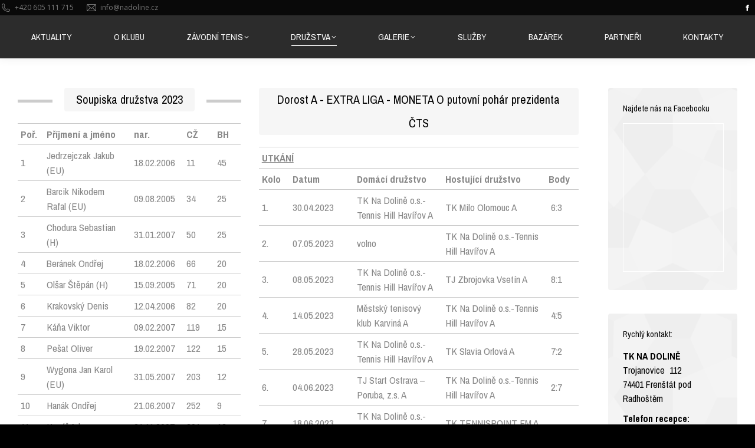

--- FILE ---
content_type: text/html; charset=UTF-8
request_url: https://www.tenis-nadoline.cz/vysledkova-tabule/babytenis-memorial-z-kocmana-oblastni-prebor-skupina-a/
body_size: 16893
content:
<!DOCTYPE html>
<!--[if !(IE 6) | !(IE 7) | !(IE 8)  ]><!-->
<html lang="cs" class="no-js">
<!--<![endif]-->
<head>
	<meta charset="UTF-8" />
				<meta name="viewport" content="width=device-width, initial-scale=1, maximum-scale=1, user-scalable=0"/>
			<meta name="theme-color" content="#2578e9"/>	<link rel="profile" href="https://gmpg.org/xfn/11" />
	<meta name='robots' content='index, follow, max-image-preview:large, max-snippet:-1, max-video-preview:-1' />

	<!-- This site is optimized with the Yoast SEO plugin v26.8 - https://yoast.com/product/yoast-seo-wordpress/ -->
	<title>Dorost &quot;A&quot; - EXTRA LIGA - MONETA O putovní pohár prezidenta ČTS - Tenisový Klub Na Dolině</title>
	<link rel="canonical" href="https://www.tenis-nadoline.cz/vysledkova-tabule/babytenis-memorial-z-kocmana-oblastni-prebor-skupina-a/" />
	<meta property="og:locale" content="cs_CZ" />
	<meta property="og:type" content="article" />
	<meta property="og:title" content="Dorost &quot;A&quot; - EXTRA LIGA - MONETA O putovní pohár prezidenta ČTS - Tenisový Klub Na Dolině" />
	<meta property="og:url" content="https://www.tenis-nadoline.cz/vysledkova-tabule/babytenis-memorial-z-kocmana-oblastni-prebor-skupina-a/" />
	<meta property="og:site_name" content="Tenisový Klub Na Dolině" />
	<meta property="article:publisher" content="https://www.facebook.com/pages/Technology-EvolutioN/1557168024571318" />
	<meta property="article:modified_time" content="2023-06-13T15:21:14+00:00" />
	<meta name="twitter:label1" content="Odhadovaná doba čtení" />
	<meta name="twitter:data1" content="2 minuty" />
	<script type="application/ld+json" class="yoast-schema-graph">{"@context":"https://schema.org","@graph":[{"@type":"WebPage","@id":"https://www.tenis-nadoline.cz/vysledkova-tabule/babytenis-memorial-z-kocmana-oblastni-prebor-skupina-a/","url":"https://www.tenis-nadoline.cz/vysledkova-tabule/babytenis-memorial-z-kocmana-oblastni-prebor-skupina-a/","name":"Dorost \"A\" - EXTRA LIGA - MONETA O putovní pohár prezidenta ČTS - Tenisový Klub Na Dolině","isPartOf":{"@id":"https://www.tenis-nadoline.cz/#website"},"datePublished":"2016-04-22T14:48:50+00:00","dateModified":"2023-06-13T15:21:14+00:00","breadcrumb":{"@id":"https://www.tenis-nadoline.cz/vysledkova-tabule/babytenis-memorial-z-kocmana-oblastni-prebor-skupina-a/#breadcrumb"},"inLanguage":"cs","potentialAction":[{"@type":"ReadAction","target":["https://www.tenis-nadoline.cz/vysledkova-tabule/babytenis-memorial-z-kocmana-oblastni-prebor-skupina-a/"]}]},{"@type":"BreadcrumbList","@id":"https://www.tenis-nadoline.cz/vysledkova-tabule/babytenis-memorial-z-kocmana-oblastni-prebor-skupina-a/#breadcrumb","itemListElement":[{"@type":"ListItem","position":1,"name":"Domů","item":"https://www.tenis-nadoline.cz/"},{"@type":"ListItem","position":2,"name":"Družstva","item":"https://www.tenis-nadoline.cz/vysledkova-tabule/"},{"@type":"ListItem","position":3,"name":"Dorost &#8222;A&#8220; &#8211; EXTRA LIGA &#8211; MONETA O putovní pohár prezidenta ČTS"}]},{"@type":"WebSite","@id":"https://www.tenis-nadoline.cz/#website","url":"https://www.tenis-nadoline.cz/","name":"Tenisový Klub Na Dolině","description":"Tenis v Trojanovicích nabízí komfortní sportovní vyžití v penzionu blízko Rožnova pod Radhoštěm a Frenštátu","potentialAction":[{"@type":"SearchAction","target":{"@type":"EntryPoint","urlTemplate":"https://www.tenis-nadoline.cz/?s={search_term_string}"},"query-input":{"@type":"PropertyValueSpecification","valueRequired":true,"valueName":"search_term_string"}}],"inLanguage":"cs"}]}</script>
	<!-- / Yoast SEO plugin. -->


<link rel='dns-prefetch' href='//fonts.googleapis.com' />
<link rel="alternate" type="application/rss+xml" title="Tenisový Klub Na Dolině &raquo; RSS zdroj" href="https://www.tenis-nadoline.cz/feed/" />
<link rel="alternate" type="application/rss+xml" title="Tenisový Klub Na Dolině &raquo; RSS komentářů" href="https://www.tenis-nadoline.cz/comments/feed/" />
<link rel="alternate" title="oEmbed (JSON)" type="application/json+oembed" href="https://www.tenis-nadoline.cz/wp-json/oembed/1.0/embed?url=https%3A%2F%2Fwww.tenis-nadoline.cz%2Fvysledkova-tabule%2Fbabytenis-memorial-z-kocmana-oblastni-prebor-skupina-a%2F" />
<link rel="alternate" title="oEmbed (XML)" type="text/xml+oembed" href="https://www.tenis-nadoline.cz/wp-json/oembed/1.0/embed?url=https%3A%2F%2Fwww.tenis-nadoline.cz%2Fvysledkova-tabule%2Fbabytenis-memorial-z-kocmana-oblastni-prebor-skupina-a%2F&#038;format=xml" />
		<!-- This site uses the Google Analytics by MonsterInsights plugin v9.11.1 - Using Analytics tracking - https://www.monsterinsights.com/ -->
		<!-- Poznámka: MonsterInsights není na tomto webu aktuálně nakonfigurován. Vlastník webu se musí ověřit pomocí Google Analytics na panelu nastavení MonsterInsights. -->
					<!-- No tracking code set -->
				<!-- / Google Analytics by MonsterInsights -->
		<style id='wp-img-auto-sizes-contain-inline-css'>
img:is([sizes=auto i],[sizes^="auto," i]){contain-intrinsic-size:3000px 1500px}
/*# sourceURL=wp-img-auto-sizes-contain-inline-css */
</style>
<style id='wp-emoji-styles-inline-css'>

	img.wp-smiley, img.emoji {
		display: inline !important;
		border: none !important;
		box-shadow: none !important;
		height: 1em !important;
		width: 1em !important;
		margin: 0 0.07em !important;
		vertical-align: -0.1em !important;
		background: none !important;
		padding: 0 !important;
	}
/*# sourceURL=wp-emoji-styles-inline-css */
</style>
<style id='wp-block-library-inline-css'>
:root{--wp-block-synced-color:#7a00df;--wp-block-synced-color--rgb:122,0,223;--wp-bound-block-color:var(--wp-block-synced-color);--wp-editor-canvas-background:#ddd;--wp-admin-theme-color:#007cba;--wp-admin-theme-color--rgb:0,124,186;--wp-admin-theme-color-darker-10:#006ba1;--wp-admin-theme-color-darker-10--rgb:0,107,160.5;--wp-admin-theme-color-darker-20:#005a87;--wp-admin-theme-color-darker-20--rgb:0,90,135;--wp-admin-border-width-focus:2px}@media (min-resolution:192dpi){:root{--wp-admin-border-width-focus:1.5px}}.wp-element-button{cursor:pointer}:root .has-very-light-gray-background-color{background-color:#eee}:root .has-very-dark-gray-background-color{background-color:#313131}:root .has-very-light-gray-color{color:#eee}:root .has-very-dark-gray-color{color:#313131}:root .has-vivid-green-cyan-to-vivid-cyan-blue-gradient-background{background:linear-gradient(135deg,#00d084,#0693e3)}:root .has-purple-crush-gradient-background{background:linear-gradient(135deg,#34e2e4,#4721fb 50%,#ab1dfe)}:root .has-hazy-dawn-gradient-background{background:linear-gradient(135deg,#faaca8,#dad0ec)}:root .has-subdued-olive-gradient-background{background:linear-gradient(135deg,#fafae1,#67a671)}:root .has-atomic-cream-gradient-background{background:linear-gradient(135deg,#fdd79a,#004a59)}:root .has-nightshade-gradient-background{background:linear-gradient(135deg,#330968,#31cdcf)}:root .has-midnight-gradient-background{background:linear-gradient(135deg,#020381,#2874fc)}:root{--wp--preset--font-size--normal:16px;--wp--preset--font-size--huge:42px}.has-regular-font-size{font-size:1em}.has-larger-font-size{font-size:2.625em}.has-normal-font-size{font-size:var(--wp--preset--font-size--normal)}.has-huge-font-size{font-size:var(--wp--preset--font-size--huge)}.has-text-align-center{text-align:center}.has-text-align-left{text-align:left}.has-text-align-right{text-align:right}.has-fit-text{white-space:nowrap!important}#end-resizable-editor-section{display:none}.aligncenter{clear:both}.items-justified-left{justify-content:flex-start}.items-justified-center{justify-content:center}.items-justified-right{justify-content:flex-end}.items-justified-space-between{justify-content:space-between}.screen-reader-text{border:0;clip-path:inset(50%);height:1px;margin:-1px;overflow:hidden;padding:0;position:absolute;width:1px;word-wrap:normal!important}.screen-reader-text:focus{background-color:#ddd;clip-path:none;color:#444;display:block;font-size:1em;height:auto;left:5px;line-height:normal;padding:15px 23px 14px;text-decoration:none;top:5px;width:auto;z-index:100000}html :where(.has-border-color){border-style:solid}html :where([style*=border-top-color]){border-top-style:solid}html :where([style*=border-right-color]){border-right-style:solid}html :where([style*=border-bottom-color]){border-bottom-style:solid}html :where([style*=border-left-color]){border-left-style:solid}html :where([style*=border-width]){border-style:solid}html :where([style*=border-top-width]){border-top-style:solid}html :where([style*=border-right-width]){border-right-style:solid}html :where([style*=border-bottom-width]){border-bottom-style:solid}html :where([style*=border-left-width]){border-left-style:solid}html :where(img[class*=wp-image-]){height:auto;max-width:100%}:where(figure){margin:0 0 1em}html :where(.is-position-sticky){--wp-admin--admin-bar--position-offset:var(--wp-admin--admin-bar--height,0px)}@media screen and (max-width:600px){html :where(.is-position-sticky){--wp-admin--admin-bar--position-offset:0px}}

/*# sourceURL=wp-block-library-inline-css */
</style><style id='global-styles-inline-css'>
:root{--wp--preset--aspect-ratio--square: 1;--wp--preset--aspect-ratio--4-3: 4/3;--wp--preset--aspect-ratio--3-4: 3/4;--wp--preset--aspect-ratio--3-2: 3/2;--wp--preset--aspect-ratio--2-3: 2/3;--wp--preset--aspect-ratio--16-9: 16/9;--wp--preset--aspect-ratio--9-16: 9/16;--wp--preset--color--black: #000000;--wp--preset--color--cyan-bluish-gray: #abb8c3;--wp--preset--color--white: #FFF;--wp--preset--color--pale-pink: #f78da7;--wp--preset--color--vivid-red: #cf2e2e;--wp--preset--color--luminous-vivid-orange: #ff6900;--wp--preset--color--luminous-vivid-amber: #fcb900;--wp--preset--color--light-green-cyan: #7bdcb5;--wp--preset--color--vivid-green-cyan: #00d084;--wp--preset--color--pale-cyan-blue: #8ed1fc;--wp--preset--color--vivid-cyan-blue: #0693e3;--wp--preset--color--vivid-purple: #9b51e0;--wp--preset--color--accent: #2578e9;--wp--preset--color--dark-gray: #111;--wp--preset--color--light-gray: #767676;--wp--preset--gradient--vivid-cyan-blue-to-vivid-purple: linear-gradient(135deg,rgb(6,147,227) 0%,rgb(155,81,224) 100%);--wp--preset--gradient--light-green-cyan-to-vivid-green-cyan: linear-gradient(135deg,rgb(122,220,180) 0%,rgb(0,208,130) 100%);--wp--preset--gradient--luminous-vivid-amber-to-luminous-vivid-orange: linear-gradient(135deg,rgb(252,185,0) 0%,rgb(255,105,0) 100%);--wp--preset--gradient--luminous-vivid-orange-to-vivid-red: linear-gradient(135deg,rgb(255,105,0) 0%,rgb(207,46,46) 100%);--wp--preset--gradient--very-light-gray-to-cyan-bluish-gray: linear-gradient(135deg,rgb(238,238,238) 0%,rgb(169,184,195) 100%);--wp--preset--gradient--cool-to-warm-spectrum: linear-gradient(135deg,rgb(74,234,220) 0%,rgb(151,120,209) 20%,rgb(207,42,186) 40%,rgb(238,44,130) 60%,rgb(251,105,98) 80%,rgb(254,248,76) 100%);--wp--preset--gradient--blush-light-purple: linear-gradient(135deg,rgb(255,206,236) 0%,rgb(152,150,240) 100%);--wp--preset--gradient--blush-bordeaux: linear-gradient(135deg,rgb(254,205,165) 0%,rgb(254,45,45) 50%,rgb(107,0,62) 100%);--wp--preset--gradient--luminous-dusk: linear-gradient(135deg,rgb(255,203,112) 0%,rgb(199,81,192) 50%,rgb(65,88,208) 100%);--wp--preset--gradient--pale-ocean: linear-gradient(135deg,rgb(255,245,203) 0%,rgb(182,227,212) 50%,rgb(51,167,181) 100%);--wp--preset--gradient--electric-grass: linear-gradient(135deg,rgb(202,248,128) 0%,rgb(113,206,126) 100%);--wp--preset--gradient--midnight: linear-gradient(135deg,rgb(2,3,129) 0%,rgb(40,116,252) 100%);--wp--preset--font-size--small: 13px;--wp--preset--font-size--medium: 20px;--wp--preset--font-size--large: 36px;--wp--preset--font-size--x-large: 42px;--wp--preset--spacing--20: 0.44rem;--wp--preset--spacing--30: 0.67rem;--wp--preset--spacing--40: 1rem;--wp--preset--spacing--50: 1.5rem;--wp--preset--spacing--60: 2.25rem;--wp--preset--spacing--70: 3.38rem;--wp--preset--spacing--80: 5.06rem;--wp--preset--shadow--natural: 6px 6px 9px rgba(0, 0, 0, 0.2);--wp--preset--shadow--deep: 12px 12px 50px rgba(0, 0, 0, 0.4);--wp--preset--shadow--sharp: 6px 6px 0px rgba(0, 0, 0, 0.2);--wp--preset--shadow--outlined: 6px 6px 0px -3px rgb(255, 255, 255), 6px 6px rgb(0, 0, 0);--wp--preset--shadow--crisp: 6px 6px 0px rgb(0, 0, 0);}:where(.is-layout-flex){gap: 0.5em;}:where(.is-layout-grid){gap: 0.5em;}body .is-layout-flex{display: flex;}.is-layout-flex{flex-wrap: wrap;align-items: center;}.is-layout-flex > :is(*, div){margin: 0;}body .is-layout-grid{display: grid;}.is-layout-grid > :is(*, div){margin: 0;}:where(.wp-block-columns.is-layout-flex){gap: 2em;}:where(.wp-block-columns.is-layout-grid){gap: 2em;}:where(.wp-block-post-template.is-layout-flex){gap: 1.25em;}:where(.wp-block-post-template.is-layout-grid){gap: 1.25em;}.has-black-color{color: var(--wp--preset--color--black) !important;}.has-cyan-bluish-gray-color{color: var(--wp--preset--color--cyan-bluish-gray) !important;}.has-white-color{color: var(--wp--preset--color--white) !important;}.has-pale-pink-color{color: var(--wp--preset--color--pale-pink) !important;}.has-vivid-red-color{color: var(--wp--preset--color--vivid-red) !important;}.has-luminous-vivid-orange-color{color: var(--wp--preset--color--luminous-vivid-orange) !important;}.has-luminous-vivid-amber-color{color: var(--wp--preset--color--luminous-vivid-amber) !important;}.has-light-green-cyan-color{color: var(--wp--preset--color--light-green-cyan) !important;}.has-vivid-green-cyan-color{color: var(--wp--preset--color--vivid-green-cyan) !important;}.has-pale-cyan-blue-color{color: var(--wp--preset--color--pale-cyan-blue) !important;}.has-vivid-cyan-blue-color{color: var(--wp--preset--color--vivid-cyan-blue) !important;}.has-vivid-purple-color{color: var(--wp--preset--color--vivid-purple) !important;}.has-black-background-color{background-color: var(--wp--preset--color--black) !important;}.has-cyan-bluish-gray-background-color{background-color: var(--wp--preset--color--cyan-bluish-gray) !important;}.has-white-background-color{background-color: var(--wp--preset--color--white) !important;}.has-pale-pink-background-color{background-color: var(--wp--preset--color--pale-pink) !important;}.has-vivid-red-background-color{background-color: var(--wp--preset--color--vivid-red) !important;}.has-luminous-vivid-orange-background-color{background-color: var(--wp--preset--color--luminous-vivid-orange) !important;}.has-luminous-vivid-amber-background-color{background-color: var(--wp--preset--color--luminous-vivid-amber) !important;}.has-light-green-cyan-background-color{background-color: var(--wp--preset--color--light-green-cyan) !important;}.has-vivid-green-cyan-background-color{background-color: var(--wp--preset--color--vivid-green-cyan) !important;}.has-pale-cyan-blue-background-color{background-color: var(--wp--preset--color--pale-cyan-blue) !important;}.has-vivid-cyan-blue-background-color{background-color: var(--wp--preset--color--vivid-cyan-blue) !important;}.has-vivid-purple-background-color{background-color: var(--wp--preset--color--vivid-purple) !important;}.has-black-border-color{border-color: var(--wp--preset--color--black) !important;}.has-cyan-bluish-gray-border-color{border-color: var(--wp--preset--color--cyan-bluish-gray) !important;}.has-white-border-color{border-color: var(--wp--preset--color--white) !important;}.has-pale-pink-border-color{border-color: var(--wp--preset--color--pale-pink) !important;}.has-vivid-red-border-color{border-color: var(--wp--preset--color--vivid-red) !important;}.has-luminous-vivid-orange-border-color{border-color: var(--wp--preset--color--luminous-vivid-orange) !important;}.has-luminous-vivid-amber-border-color{border-color: var(--wp--preset--color--luminous-vivid-amber) !important;}.has-light-green-cyan-border-color{border-color: var(--wp--preset--color--light-green-cyan) !important;}.has-vivid-green-cyan-border-color{border-color: var(--wp--preset--color--vivid-green-cyan) !important;}.has-pale-cyan-blue-border-color{border-color: var(--wp--preset--color--pale-cyan-blue) !important;}.has-vivid-cyan-blue-border-color{border-color: var(--wp--preset--color--vivid-cyan-blue) !important;}.has-vivid-purple-border-color{border-color: var(--wp--preset--color--vivid-purple) !important;}.has-vivid-cyan-blue-to-vivid-purple-gradient-background{background: var(--wp--preset--gradient--vivid-cyan-blue-to-vivid-purple) !important;}.has-light-green-cyan-to-vivid-green-cyan-gradient-background{background: var(--wp--preset--gradient--light-green-cyan-to-vivid-green-cyan) !important;}.has-luminous-vivid-amber-to-luminous-vivid-orange-gradient-background{background: var(--wp--preset--gradient--luminous-vivid-amber-to-luminous-vivid-orange) !important;}.has-luminous-vivid-orange-to-vivid-red-gradient-background{background: var(--wp--preset--gradient--luminous-vivid-orange-to-vivid-red) !important;}.has-very-light-gray-to-cyan-bluish-gray-gradient-background{background: var(--wp--preset--gradient--very-light-gray-to-cyan-bluish-gray) !important;}.has-cool-to-warm-spectrum-gradient-background{background: var(--wp--preset--gradient--cool-to-warm-spectrum) !important;}.has-blush-light-purple-gradient-background{background: var(--wp--preset--gradient--blush-light-purple) !important;}.has-blush-bordeaux-gradient-background{background: var(--wp--preset--gradient--blush-bordeaux) !important;}.has-luminous-dusk-gradient-background{background: var(--wp--preset--gradient--luminous-dusk) !important;}.has-pale-ocean-gradient-background{background: var(--wp--preset--gradient--pale-ocean) !important;}.has-electric-grass-gradient-background{background: var(--wp--preset--gradient--electric-grass) !important;}.has-midnight-gradient-background{background: var(--wp--preset--gradient--midnight) !important;}.has-small-font-size{font-size: var(--wp--preset--font-size--small) !important;}.has-medium-font-size{font-size: var(--wp--preset--font-size--medium) !important;}.has-large-font-size{font-size: var(--wp--preset--font-size--large) !important;}.has-x-large-font-size{font-size: var(--wp--preset--font-size--x-large) !important;}
/*# sourceURL=global-styles-inline-css */
</style>

<style id='classic-theme-styles-inline-css'>
/*! This file is auto-generated */
.wp-block-button__link{color:#fff;background-color:#32373c;border-radius:9999px;box-shadow:none;text-decoration:none;padding:calc(.667em + 2px) calc(1.333em + 2px);font-size:1.125em}.wp-block-file__button{background:#32373c;color:#fff;text-decoration:none}
/*# sourceURL=/wp-includes/css/classic-themes.min.css */
</style>
<link rel='stylesheet' id='contact-form-7-css' href='https://www.tenis-nadoline.cz/wp-content/plugins/contact-form-7/includes/css/styles.css?ver=6.1.4' media='all' />
<link rel='stylesheet' id='events-manager-css' href='https://www.tenis-nadoline.cz/wp-content/plugins/events-manager/includes/css/events-manager.min.css?ver=7.2.3.1' media='all' />
<style id='events-manager-inline-css'>
body .em { --font-family : inherit; --font-weight : inherit; --font-size : 1em; --line-height : inherit; }
/*# sourceURL=events-manager-inline-css */
</style>
<link rel='stylesheet' id='the7-font-css' href='https://www.tenis-nadoline.cz/wp-content/themes/dt-the7/fonts/icomoon-the7-font/icomoon-the7-font.min.css?ver=14.2.0' media='all' />
<link rel='stylesheet' id='the7-awesome-fonts-css' href='https://www.tenis-nadoline.cz/wp-content/themes/dt-the7/fonts/FontAwesome/css/all.min.css?ver=14.2.0' media='all' />
<link rel='stylesheet' id='the7-awesome-fonts-back-css' href='https://www.tenis-nadoline.cz/wp-content/themes/dt-the7/fonts/FontAwesome/back-compat.min.css?ver=14.2.0' media='all' />
<link rel='stylesheet' id='the7-Defaults-css' href='https://www.tenis-nadoline.cz/wp-content/uploads/smile_fonts/Defaults/Defaults.css?ver=6.9' media='all' />
<link rel='stylesheet' id='js_composer_front-css' href='https://www.tenis-nadoline.cz/wp-content/plugins/js_composer/assets/css/js_composer.min.css?ver=8.7.2' media='all' />
<link rel='stylesheet' id='dt-web-fonts-css' href='https://fonts.googleapis.com/css?family=Archivo+Narrow:400,600,700%7COpen+Sans:400,600,700' media='all' />
<link rel='stylesheet' id='dt-main-css' href='https://www.tenis-nadoline.cz/wp-content/themes/dt-the7/css/main.min.css?ver=14.2.0' media='all' />
<link rel='stylesheet' id='the7-custom-scrollbar-css' href='https://www.tenis-nadoline.cz/wp-content/themes/dt-the7/lib/custom-scrollbar/custom-scrollbar.min.css?ver=14.2.0' media='all' />
<link rel='stylesheet' id='the7-wpbakery-css' href='https://www.tenis-nadoline.cz/wp-content/themes/dt-the7/css/wpbakery.min.css?ver=14.2.0' media='all' />
<link rel='stylesheet' id='the7-core-css' href='https://www.tenis-nadoline.cz/wp-content/plugins/dt-the7-core/assets/css/post-type.min.css?ver=2.7.12' media='all' />
<link rel='stylesheet' id='the7-css-vars-css' href='https://www.tenis-nadoline.cz/wp-content/uploads/the7-css/css-vars.css?ver=56d90cae3763' media='all' />
<link rel='stylesheet' id='dt-custom-css' href='https://www.tenis-nadoline.cz/wp-content/uploads/the7-css/custom.css?ver=56d90cae3763' media='all' />
<link rel='stylesheet' id='dt-media-css' href='https://www.tenis-nadoline.cz/wp-content/uploads/the7-css/media.css?ver=56d90cae3763' media='all' />
<link rel='stylesheet' id='the7-mega-menu-css' href='https://www.tenis-nadoline.cz/wp-content/uploads/the7-css/mega-menu.css?ver=56d90cae3763' media='all' />
<link rel='stylesheet' id='the7-elements-albums-portfolio-css' href='https://www.tenis-nadoline.cz/wp-content/uploads/the7-css/the7-elements-albums-portfolio.css?ver=56d90cae3763' media='all' />
<link rel='stylesheet' id='the7-elements-css' href='https://www.tenis-nadoline.cz/wp-content/uploads/the7-css/post-type-dynamic.css?ver=56d90cae3763' media='all' />
<link rel='stylesheet' id='style-css' href='https://www.tenis-nadoline.cz/wp-content/themes/dt-the7/style.css?ver=14.2.0' media='all' />
<script src="https://www.tenis-nadoline.cz/wp-includes/js/jquery/jquery.min.js?ver=3.7.1" id="jquery-core-js"></script>
<script src="https://www.tenis-nadoline.cz/wp-includes/js/jquery/jquery-migrate.min.js?ver=3.4.1" id="jquery-migrate-js"></script>
<script src="https://www.tenis-nadoline.cz/wp-includes/js/jquery/ui/core.min.js?ver=1.13.3" id="jquery-ui-core-js"></script>
<script src="https://www.tenis-nadoline.cz/wp-includes/js/jquery/ui/mouse.min.js?ver=1.13.3" id="jquery-ui-mouse-js"></script>
<script src="https://www.tenis-nadoline.cz/wp-includes/js/jquery/ui/sortable.min.js?ver=1.13.3" id="jquery-ui-sortable-js"></script>
<script src="https://www.tenis-nadoline.cz/wp-includes/js/jquery/ui/datepicker.min.js?ver=1.13.3" id="jquery-ui-datepicker-js"></script>
<script id="jquery-ui-datepicker-js-after">
jQuery(function(jQuery){jQuery.datepicker.setDefaults({"closeText":"Zav\u0159\u00edt","currentText":"Dnes","monthNames":["Leden","\u00danor","B\u0159ezen","Duben","Kv\u011bten","\u010cerven","\u010cervenec","Srpen","Z\u00e1\u0159\u00ed","\u0158\u00edjen","Listopad","Prosinec"],"monthNamesShort":["Led","\u00dano","B\u0159e","Dub","Kv\u011b","\u010cvn","\u010cvc","Srp","Z\u00e1\u0159","\u0158\u00edj","Lis","Pro"],"nextText":"Dal\u0161\u00ed","prevText":"P\u0159edchoz\u00ed","dayNames":["Ned\u011ble","Pond\u011bl\u00ed","\u00dater\u00fd","St\u0159eda","\u010ctvrtek","P\u00e1tek","Sobota"],"dayNamesShort":["Ne","Po","\u00dat","St","\u010ct","P\u00e1","So"],"dayNamesMin":["Ne","Po","\u00dat","St","\u010ct","P\u00e1","So"],"dateFormat":"d.mm.yy","firstDay":1,"isRTL":false});});
//# sourceURL=jquery-ui-datepicker-js-after
</script>
<script src="https://www.tenis-nadoline.cz/wp-includes/js/jquery/ui/resizable.min.js?ver=1.13.3" id="jquery-ui-resizable-js"></script>
<script src="https://www.tenis-nadoline.cz/wp-includes/js/jquery/ui/draggable.min.js?ver=1.13.3" id="jquery-ui-draggable-js"></script>
<script src="https://www.tenis-nadoline.cz/wp-includes/js/jquery/ui/controlgroup.min.js?ver=1.13.3" id="jquery-ui-controlgroup-js"></script>
<script src="https://www.tenis-nadoline.cz/wp-includes/js/jquery/ui/checkboxradio.min.js?ver=1.13.3" id="jquery-ui-checkboxradio-js"></script>
<script src="https://www.tenis-nadoline.cz/wp-includes/js/jquery/ui/button.min.js?ver=1.13.3" id="jquery-ui-button-js"></script>
<script src="https://www.tenis-nadoline.cz/wp-includes/js/jquery/ui/dialog.min.js?ver=1.13.3" id="jquery-ui-dialog-js"></script>
<script id="events-manager-js-extra">
var EM = {"ajaxurl":"https://www.tenis-nadoline.cz/wp-admin/admin-ajax.php","locationajaxurl":"https://www.tenis-nadoline.cz/wp-admin/admin-ajax.php?action=locations_search","firstDay":"1","locale":"cs","dateFormat":"yy-mm-dd","ui_css":"https://www.tenis-nadoline.cz/wp-content/plugins/events-manager/includes/css/jquery-ui/build.min.css","show24hours":"1","is_ssl":"1","autocomplete_limit":"10","calendar":{"breakpoints":{"small":560,"medium":908,"large":false},"month_format":"M Y"},"phone":"","datepicker":{"format":"d.m.Y","locale":"cs"},"search":{"breakpoints":{"small":650,"medium":850,"full":false}},"url":"https://www.tenis-nadoline.cz/wp-content/plugins/events-manager","assets":{"input.em-uploader":{"js":{"em-uploader":{"url":"https://www.tenis-nadoline.cz/wp-content/plugins/events-manager/includes/js/em-uploader.js?v=7.2.3.1","event":"em_uploader_ready"}}},".em-event-editor":{"js":{"event-editor":{"url":"https://www.tenis-nadoline.cz/wp-content/plugins/events-manager/includes/js/events-manager-event-editor.js?v=7.2.3.1","event":"em_event_editor_ready"}},"css":{"event-editor":"https://www.tenis-nadoline.cz/wp-content/plugins/events-manager/includes/css/events-manager-event-editor.min.css?v=7.2.3.1"}},".em-recurrence-sets, .em-timezone":{"js":{"luxon":{"url":"luxon/luxon.js?v=7.2.3.1","event":"em_luxon_ready"}}},".em-booking-form, #em-booking-form, .em-booking-recurring, .em-event-booking-form":{"js":{"em-bookings":{"url":"https://www.tenis-nadoline.cz/wp-content/plugins/events-manager/includes/js/bookingsform.js?v=7.2.3.1","event":"em_booking_form_js_loaded"}}},"#em-opt-archetypes":{"js":{"archetypes":"https://www.tenis-nadoline.cz/wp-content/plugins/events-manager/includes/js/admin-archetype-editor.js?v=7.2.3.1","archetypes_ms":"https://www.tenis-nadoline.cz/wp-content/plugins/events-manager/includes/js/admin-archetypes.js?v=7.2.3.1","qs":"qs/qs.js?v=7.2.3.1"}}},"cached":"","bookingInProgress":"Po\u010dkejte pros\u00edm, rezervace je odes\u00edl\u00e1na.","tickets_save":"Ulo\u017eit l\u00edstek/vstupenku","bookingajaxurl":"https://www.tenis-nadoline.cz/wp-admin/admin-ajax.php","bookings_export_save":"Exportovat rezervace","bookings_settings_save":"Ulo\u017eit nastaven\u00ed","booking_delete":"Jste si jisti smaz\u00e1n\u00edm?","booking_offset":"30","bookings":{"submit_button":{"text":{"default":"Po\u0161lete svou rezervaci","free":"Po\u0161lete svou rezervaci","payment":"Po\u0161lete svou rezervaci","processing":"Processing ..."}},"update_listener":""},"bb_full":"Vyprod\u00e1no","bb_book":"rezervovat","bb_booking":"Rezervuji...","bb_booked":"Rezervace odesl\u00e1no","bb_error":"Rezervace chyba. Zkusit znovu?","bb_cancel":"zru\u0161it","bb_canceling":"Stornuji...","bb_cancelled":"Zru\u0161eno","bb_cancel_error":"Stornov\u00e1n\u00ed chyba. Zkusit znovu?","txt_search":"Vyhled\u00e1n\u00ed","txt_searching":"Vyhled\u00e1v\u00e1n\u00ed ...","txt_loading":"Na\u010d\u00edt\u00e1n\u00ed\u2026","event_detach_warning":"Jste si jisti, \u017ee chcete uvolnit tuto ud\u00e1lost? T\u00edm se tato ud\u00e1lost je nez\u00e1visl\u00e1 na opakuj\u00edc\u00ed soubor ud\u00e1lost\u00ed.","delete_recurrence_warning":"Jste si jisti, \u017ee chcete odstranit v\u0161echna opakov\u00e1n\u00ed t\u00e9to ud\u00e1losti? V\u0161echny ud\u00e1losti budou p\u0159esunuty do ko\u0161e.","disable_bookings_warning":"Jste si jisti, \u017ee chcete zak\u00e1zat rezervaci? Pokud tak u\u010din\u00edte a ulo\u017e\u00edte ji, p\u0159ijdete o v\u0161echny p\u0159edchoz\u00ed rezervace. Pokud chcete, aby se zabr\u00e1nilo dal\u0161\u00ed rezervaci, sni\u017ete po\u010det m\u00edst k dispozici k rezervaci","booking_warning_cancel":"Jste si jisti, \u017ee chcete zru\u0161it svou rezervaci?"};
//# sourceURL=events-manager-js-extra
</script>
<script src="https://www.tenis-nadoline.cz/wp-content/plugins/events-manager/includes/js/events-manager.js?ver=7.2.3.1" id="events-manager-js"></script>
<script src="https://www.tenis-nadoline.cz/wp-content/plugins/events-manager/includes/external/flatpickr/l10n/cs.js?ver=7.2.3.1" id="em-flatpickr-localization-js"></script>
<script src="//www.tenis-nadoline.cz/wp-content/plugins/revslider/sr6/assets/js/rbtools.min.js?ver=6.7.38" async id="tp-tools-js"></script>
<script src="//www.tenis-nadoline.cz/wp-content/plugins/revslider/sr6/assets/js/rs6.min.js?ver=6.7.38" async id="revmin-js"></script>
<script id="dt-above-fold-js-extra">
var dtLocal = {"themeUrl":"https://www.tenis-nadoline.cz/wp-content/themes/dt-the7","passText":"To view this protected post, enter the password below:","moreButtonText":{"loading":"Loading...","loadMore":"Load more"},"postID":"4062","ajaxurl":"https://www.tenis-nadoline.cz/wp-admin/admin-ajax.php","REST":{"baseUrl":"https://www.tenis-nadoline.cz/wp-json/the7/v1","endpoints":{"sendMail":"/send-mail"}},"contactMessages":{"required":"One or more fields have an error. Please check and try again.","terms":"Please accept the privacy policy.","fillTheCaptchaError":"Please, fill the captcha."},"captchaSiteKey":"","ajaxNonce":"512eacf498","pageData":{"type":"page","template":"page","layout":null},"themeSettings":{"smoothScroll":"on","lazyLoading":false,"desktopHeader":{"height":60},"ToggleCaptionEnabled":"disabled","ToggleCaption":"Navigation","floatingHeader":{"showAfter":240,"showMenu":true,"height":60,"logo":{"showLogo":false,"html":"","url":"https://www.tenis-nadoline.cz/"}},"topLine":{"floatingTopLine":{"logo":{"showLogo":false,"html":""}}},"mobileHeader":{"firstSwitchPoint":970,"secondSwitchPoint":250,"firstSwitchPointHeight":60,"secondSwitchPointHeight":60,"mobileToggleCaptionEnabled":"disabled","mobileToggleCaption":"Menu"},"stickyMobileHeaderFirstSwitch":{"logo":{"html":""}},"stickyMobileHeaderSecondSwitch":{"logo":{"html":""}},"sidebar":{"switchPoint":970},"boxedWidth":"1280px"},"VCMobileScreenWidth":"768"};
var dtShare = {"shareButtonText":{"facebook":"Share on Facebook","twitter":"Share on X","pinterest":"Pin it","linkedin":"Share on Linkedin","whatsapp":"Share on Whatsapp"},"overlayOpacity":"85"};
//# sourceURL=dt-above-fold-js-extra
</script>
<script src="https://www.tenis-nadoline.cz/wp-content/themes/dt-the7/js/above-the-fold.min.js?ver=14.2.0" id="dt-above-fold-js"></script>
<script></script><link rel="https://api.w.org/" href="https://www.tenis-nadoline.cz/wp-json/" /><link rel="alternate" title="JSON" type="application/json" href="https://www.tenis-nadoline.cz/wp-json/wp/v2/pages/4062" /><link rel="EditURI" type="application/rsd+xml" title="RSD" href="https://www.tenis-nadoline.cz/xmlrpc.php?rsd" />
<meta name="generator" content="WordPress 6.9" />
<link rel='shortlink' href='https://www.tenis-nadoline.cz/?p=4062' />
<script id="thickbox-js-extra">
var thickboxL10n = {"next":"N\u00e1sleduj\u00edc\u00ed \u003E","prev":"\u003C P\u0159edchoz\u00ed","image":"Obr\u00e1zek","of":"z celkem","close":"Zav\u0159\u00edt","noiframes":"Tato funkce WordPressu vy\u017eaduje pou\u017eit\u00ed vnit\u0159n\u00edch r\u00e1m\u016f (iframe), kter\u00e9 v\u0161ak patrn\u011b nem\u00e1te povoleny nebo je v\u00e1\u0161 prohl\u00ed\u017ee\u010d v\u016fbec nepodporuje.","loadingAnimation":"https://www.tenis-nadoline.cz/wp-includes/js/thickbox/loadingAnimation.gif"};
//# sourceURL=thickbox-js-extra
</script>
<script src="https://www.tenis-nadoline.cz/wp-includes/js/thickbox/thickbox.js?ver=3.1-20121105" id="thickbox-js"></script>
<style type="text/css"> .comments-link { display: none; } </style><meta name="generator" content="Powered by WPBakery Page Builder - drag and drop page builder for WordPress."/>
<meta name="generator" content="Powered by Slider Revolution 6.7.38 - responsive, Mobile-Friendly Slider Plugin for WordPress with comfortable drag and drop interface." />
<script>function setREVStartSize(e){
			//window.requestAnimationFrame(function() {
				window.RSIW = window.RSIW===undefined ? window.innerWidth : window.RSIW;
				window.RSIH = window.RSIH===undefined ? window.innerHeight : window.RSIH;
				try {
					var pw = document.getElementById(e.c).parentNode.offsetWidth,
						newh;
					pw = pw===0 || isNaN(pw) || (e.l=="fullwidth" || e.layout=="fullwidth") ? window.RSIW : pw;
					e.tabw = e.tabw===undefined ? 0 : parseInt(e.tabw);
					e.thumbw = e.thumbw===undefined ? 0 : parseInt(e.thumbw);
					e.tabh = e.tabh===undefined ? 0 : parseInt(e.tabh);
					e.thumbh = e.thumbh===undefined ? 0 : parseInt(e.thumbh);
					e.tabhide = e.tabhide===undefined ? 0 : parseInt(e.tabhide);
					e.thumbhide = e.thumbhide===undefined ? 0 : parseInt(e.thumbhide);
					e.mh = e.mh===undefined || e.mh=="" || e.mh==="auto" ? 0 : parseInt(e.mh,0);
					if(e.layout==="fullscreen" || e.l==="fullscreen")
						newh = Math.max(e.mh,window.RSIH);
					else{
						e.gw = Array.isArray(e.gw) ? e.gw : [e.gw];
						for (var i in e.rl) if (e.gw[i]===undefined || e.gw[i]===0) e.gw[i] = e.gw[i-1];
						e.gh = e.el===undefined || e.el==="" || (Array.isArray(e.el) && e.el.length==0)? e.gh : e.el;
						e.gh = Array.isArray(e.gh) ? e.gh : [e.gh];
						for (var i in e.rl) if (e.gh[i]===undefined || e.gh[i]===0) e.gh[i] = e.gh[i-1];
											
						var nl = new Array(e.rl.length),
							ix = 0,
							sl;
						e.tabw = e.tabhide>=pw ? 0 : e.tabw;
						e.thumbw = e.thumbhide>=pw ? 0 : e.thumbw;
						e.tabh = e.tabhide>=pw ? 0 : e.tabh;
						e.thumbh = e.thumbhide>=pw ? 0 : e.thumbh;
						for (var i in e.rl) nl[i] = e.rl[i]<window.RSIW ? 0 : e.rl[i];
						sl = nl[0];
						for (var i in nl) if (sl>nl[i] && nl[i]>0) { sl = nl[i]; ix=i;}
						var m = pw>(e.gw[ix]+e.tabw+e.thumbw) ? 1 : (pw-(e.tabw+e.thumbw)) / (e.gw[ix]);
						newh =  (e.gh[ix] * m) + (e.tabh + e.thumbh);
					}
					var el = document.getElementById(e.c);
					if (el!==null && el) el.style.height = newh+"px";
					el = document.getElementById(e.c+"_wrapper");
					if (el!==null && el) {
						el.style.height = newh+"px";
						el.style.display = "block";
					}
				} catch(e){
					console.log("Failure at Presize of Slider:" + e)
				}
			//});
		  };</script>
<noscript><style> .wpb_animate_when_almost_visible { opacity: 1; }</style></noscript><link rel='stylesheet' id='dashicons-css' href='https://www.tenis-nadoline.cz/wp-includes/css/dashicons.min.css?ver=6.9' media='all' />
<link rel='stylesheet' id='thickbox-css' href='https://www.tenis-nadoline.cz/wp-includes/js/thickbox/thickbox.css?ver=6.9' media='all' />
<link rel='stylesheet' id='the7-stripes-css' href='https://www.tenis-nadoline.cz/wp-content/uploads/the7-css/legacy/stripes.css?ver=56d90cae3763' media='all' />
<link rel='stylesheet' id='rs-plugin-settings-css' href='//www.tenis-nadoline.cz/wp-content/plugins/revslider/sr6/assets/css/rs6.css?ver=6.7.38' media='all' />
<style id='rs-plugin-settings-inline-css'>
#rs-demo-id {}
/*# sourceURL=rs-plugin-settings-inline-css */
</style>
</head>
<body id="the7-body" class="wp-singular page-template-default page page-id-4062 page-child parent-pageid-3748 wp-embed-responsive wp-theme-dt-the7 the7-core-ver-2.7.12 title-off dt-responsive-on right-mobile-menu-close-icon ouside-menu-close-icon mobile-hamburger-close-bg-enable mobile-hamburger-close-bg-hover-enable  fade-medium-mobile-menu-close-icon fade-small-menu-close-icon accent-gradient srcset-enabled btn-flat custom-btn-color custom-btn-hover-color footer-overlap phantom-fade phantom-shadow-decoration phantom-logo-off top-header first-switch-logo-center first-switch-menu-left second-switch-logo-center second-switch-menu-left layzr-loading-on popup-message-style the7-ver-14.2.0 dt-fa-compatibility wpb-js-composer js-comp-ver-8.7.2 vc_responsive">
<!-- The7 14.2.0 -->

<div id="page" >
	<a class="skip-link screen-reader-text" href="#content">Skip to content</a>

<div class="masthead inline-header justify widgets full-width surround shadow-decoration shadow-mobile-header-decoration small-mobile-menu-icon mobile-menu-icon-bg-on mobile-menu-icon-hover-bg-on dt-parent-menu-clickable show-sub-menu-on-hover show-device-logo show-mobile-logo" >

	<div class="top-bar full-width-line top-bar-line-hide">
	<div class="top-bar-bg" ></div>
	<div class="left-widgets mini-widgets"><span class="mini-contacts phone show-on-desktop near-logo-first-switch in-menu-second-switch"><i class="fa-fw the7-mw-icon-phone"></i>+420 605 111 715</span><span class="mini-contacts email show-on-desktop near-logo-first-switch in-menu-second-switch"><i class="fa-fw the7-mw-icon-mail"></i>info@nadoline.cz</span></div><div class="right-widgets mini-widgets"><div class="soc-ico show-on-desktop in-top-bar-left in-menu-second-switch disabled-bg disabled-border border-off hover-custom-bg hover-disabled-border  hover-border-off"><a title="Facebook page opens in new window" href="https://www.facebook.com/TK-Na-Dolin%C4%9B-578424008835278/timeline" target="_blank" class="facebook"><span class="soc-font-icon"></span><span class="screen-reader-text">Facebook page opens in new window</span></a></div></div></div>

	<header class="header-bar" role="banner">

		<div class="branding">
	<div id="site-title" class="assistive-text">Tenisový Klub Na Dolině</div>
	<div id="site-description" class="assistive-text">Tenis v Trojanovicích nabízí komfortní sportovní vyžití v penzionu blízko Rožnova pod Radhoštěm a Frenštátu</div>
	</div>

		<ul id="primary-menu" class="main-nav underline-decoration l-to-r-line level-arrows-on outside-item-remove-margin"><li class="menu-item menu-item-type-post_type menu-item-object-page menu-item-home menu-item-3982 first depth-0"><a href='https://www.tenis-nadoline.cz/' data-level='1'><span class="menu-item-text"><span class="menu-text">Aktuality</span></span></a></li> <li class="menu-item menu-item-type-post_type menu-item-object-page menu-item-3913 depth-0 dt-mega-menu mega-auto-width mega-column-3"><a href='https://www.tenis-nadoline.cz/o-klubu/' data-level='1'><span class="menu-item-text"><span class="menu-text">O klubu</span></span></a></li> <li class="menu-item menu-item-type-custom menu-item-object-custom menu-item-has-children menu-item-5813 has-children depth-0"><a data-level='1' aria-haspopup='true' aria-expanded='false'><span class="menu-item-text"><span class="menu-text">Závodní tenis</span></span></a><ul class="sub-nav level-arrows-on" role="group"><li class="menu-item menu-item-type-post_type menu-item-object-page menu-item-3915 first depth-1"><a href='https://www.tenis-nadoline.cz/treneri-2/' data-level='2'><span class="menu-item-text"><span class="menu-text">Trenéři</span></span></a></li> <li class="menu-item menu-item-type-post_type menu-item-object-page menu-item-3916 depth-1"><a href='https://www.tenis-nadoline.cz/hraci-klubu/' data-level='2'><span class="menu-item-text"><span class="menu-text">Hráči klubu</span></span></a></li> </ul></li> <li class="menu-item menu-item-type-custom menu-item-object-custom current-menu-ancestor current-menu-parent menu-item-has-children menu-item-5814 act has-children depth-0"><a data-level='1' aria-haspopup='true' aria-expanded='false'><span class="menu-item-text"><span class="menu-text">Družstva</span></span></a><ul class="sub-nav level-arrows-on" role="group"><li class="menu-item menu-item-type-post_type menu-item-object-page menu-item-6855 first depth-1"><a href='https://www.tenis-nadoline.cz/vysledkova-tabule/dorost-a-extra-liga-o-putovni-pohar-prezidenta-cts-2-4/' data-level='2'><span class="menu-item-text"><span class="menu-text">Dospělí A</span></span></a></li> <li class="menu-item menu-item-type-post_type menu-item-object-page menu-item-6400 depth-1"><a href='https://www.tenis-nadoline.cz/vysledkova-tabule/dorost-a-extra-liga-o-putovni-pohar-prezidenta-cts-2/' data-level='2'><span class="menu-item-text"><span class="menu-text">Dospělí B</span></span></a></li> <li class="menu-item menu-item-type-post_type menu-item-object-page menu-item-6399 depth-1"><a href='https://www.tenis-nadoline.cz/vysledkova-tabule/dorost-a-extra-liga-o-putovni-pohar-prezidenta-cts-2-2/' data-level='2'><span class="menu-item-text"><span class="menu-text">Dospělí C</span></span></a></li> <li class="menu-item menu-item-type-post_type menu-item-object-page current-menu-item page_item page-item-4062 current_page_item menu-item-4071 act depth-1"><a href='https://www.tenis-nadoline.cz/vysledkova-tabule/babytenis-memorial-z-kocmana-oblastni-prebor-skupina-a/' data-level='2'><span class="menu-item-text"><span class="menu-text">Dorost A</span></span></a></li> <li class="menu-item menu-item-type-post_type menu-item-object-page menu-item-4072 depth-1"><a href='https://www.tenis-nadoline.cz/vysledkova-tabule/dorost-a-liga-junior-tour/' data-level='2'><span class="menu-item-text"><span class="menu-text">Dorost B</span></span></a></li> <li class="menu-item menu-item-type-post_type menu-item-object-page menu-item-7111 depth-1"><a href='https://www.tenis-nadoline.cz/vysledkova-tabule/dorost-a-liga-junior-tour-7/' data-level='2'><span class="menu-item-text"><span class="menu-text">Dorost C</span></span></a></li> <li class="menu-item menu-item-type-post_type menu-item-object-page menu-item-4090 depth-1"><a href='https://www.tenis-nadoline.cz/vysledkova-tabule/dorost-a-liga-junior-tour-2-2/' data-level='2'><span class="menu-item-text"><span class="menu-text">Starší žactvo TK SC Ostrava/TK Na Dolině</span></span></a></li> <li class="menu-item menu-item-type-post_type menu-item-object-page menu-item-4091 depth-1"><a href='https://www.tenis-nadoline.cz/vysledkova-tabule/starsi-zactvo-a-kadet-tour-starsich-zaku-o-pohar-prezidenta-cts-6-7/' data-level='2'><span class="menu-item-text"><span class="menu-text">Starší žactvo A</span></span></a></li> <li class="menu-item menu-item-type-post_type menu-item-object-page menu-item-7157 depth-1"><a href='https://www.tenis-nadoline.cz/vysledkova-tabule/starsi-zactvo-a-kadet-tour-starsich-zaku-o-pohar-prezidenta-cts-6-5/' data-level='2'><span class="menu-item-text"><span class="menu-text">Starší žactvo B</span></span></a></li> <li class="menu-item menu-item-type-post_type menu-item-object-page menu-item-4088 depth-1"><a href='https://www.tenis-nadoline.cz/vysledkova-tabule/starsi-zactvo-a-kadet-tour-starsich-zaku-o-pohar-prezidenta-cts-2/' data-level='2'><span class="menu-item-text"><span class="menu-text">Mladší žactvo A</span></span></a></li> <li class="menu-item menu-item-type-post_type menu-item-object-page menu-item-5231 depth-1"><a href='https://www.tenis-nadoline.cz/vysledkova-tabule/mladsi-zactvo-a-liga-o-putovni-pohar-prezidenta-cts/' data-level='2'><span class="menu-item-text"><span class="menu-text">Mladší žactvo B</span></span></a></li> <li class="menu-item menu-item-type-post_type menu-item-object-page menu-item-6381 depth-1"><a href='https://www.tenis-nadoline.cz/vysledkova-tabule/mladsi-zactvo-a-liga-o-putovni-pohar-prezidenta-cts-5/' data-level='2'><span class="menu-item-text"><span class="menu-text">Mladší žactvo C</span></span></a></li> <li class="menu-item menu-item-type-post_type menu-item-object-page menu-item-7303 depth-1"><a href='https://www.tenis-nadoline.cz/vysledkova-tabule/babytenis-memorial-z-kocmana-oblastni-prebor-skupina/' data-level='2'><span class="menu-item-text"><span class="menu-text">Babytenis A</span></span></a></li> <li class="menu-item menu-item-type-post_type menu-item-object-page menu-item-7302 depth-1"><a href='https://www.tenis-nadoline.cz/vysledkova-tabule/babytenis-memorial-z-kocmana-oblastni-prebor-skupina-a-3-5/' data-level='2'><span class="menu-item-text"><span class="menu-text">Babytenis B</span></span></a></li> <li class="menu-item menu-item-type-post_type menu-item-object-page menu-item-5811 depth-1"><a href='https://www.tenis-nadoline.cz/archiv/' data-level='2'><span class="menu-item-text"><span class="menu-text">Archív</span></span></a></li> </ul></li> <li class="menu-item menu-item-type-custom menu-item-object-custom menu-item-has-children menu-item-5815 has-children depth-0"><a data-level='1' aria-haspopup='true' aria-expanded='false'><span class="menu-item-text"><span class="menu-text">Galerie</span></span></a><ul class="sub-nav level-arrows-on" role="group"><li class="menu-item menu-item-type-post_type menu-item-object-page menu-item-6007 first depth-1"><a href='https://www.tenis-nadoline.cz/galerie/20162017-sezona-2/' data-level='2'><span class="menu-item-text"><span class="menu-text">2017/2018 sezóna</span></span></a></li> <li class="menu-item menu-item-type-post_type menu-item-object-page menu-item-5210 depth-1"><a href='https://www.tenis-nadoline.cz/galerie/20162017-sezona/' data-level='2'><span class="menu-item-text"><span class="menu-text">2016/2017 sezóna</span></span></a></li> <li class="menu-item menu-item-type-post_type menu-item-object-page menu-item-4156 depth-1"><a href='https://www.tenis-nadoline.cz/galerie/20142015-sezona/' data-level='2'><span class="menu-item-text"><span class="menu-text">2015/2016 sezóna</span></span></a></li> <li class="menu-item menu-item-type-post_type menu-item-object-page menu-item-4155 depth-1"><a href='https://www.tenis-nadoline.cz/galerie/galerie-2/' data-level='2'><span class="menu-item-text"><span class="menu-text">2014/2015 sezóna</span></span></a></li> </ul></li> <li class="menu-item menu-item-type-post_type menu-item-object-page menu-item-3929 depth-0"><a href='https://www.tenis-nadoline.cz/sluzby/' data-level='1'><span class="menu-item-text"><span class="menu-text">Služby</span></span></a></li> <li class="menu-item menu-item-type-post_type menu-item-object-page menu-item-6615 depth-0"><a href='https://www.tenis-nadoline.cz/bazarek/' data-level='1'><span class="menu-item-text"><span class="menu-text">Bazárek</span></span></a></li> <li class="menu-item menu-item-type-post_type menu-item-object-page menu-item-3926 depth-0"><a href='https://www.tenis-nadoline.cz/partneri/' data-level='1'><span class="menu-item-text"><span class="menu-text">Partneři</span></span></a></li> <li class="menu-item menu-item-type-post_type menu-item-object-page menu-item-3927 last depth-0"><a href='https://www.tenis-nadoline.cz/kontakt/' data-level='1'><span class="menu-item-text"><span class="menu-text">Kontakty</span></span></a></li> </ul>
		
	</header>

</div>
<div role="navigation" aria-label="Main Menu" class="dt-mobile-header mobile-menu-show-divider">
	<div class="dt-close-mobile-menu-icon" aria-label="Close" role="button" tabindex="0"><div class="close-line-wrap"><span class="close-line"></span><span class="close-line"></span><span class="close-line"></span></div></div>	<ul id="mobile-menu" class="mobile-main-nav">
		<li class="menu-item menu-item-type-post_type menu-item-object-page menu-item-home menu-item-3982 first depth-0"><a href='https://www.tenis-nadoline.cz/' data-level='1'><span class="menu-item-text"><span class="menu-text">Aktuality</span></span></a></li> <li class="menu-item menu-item-type-post_type menu-item-object-page menu-item-3913 depth-0 dt-mega-menu mega-auto-width mega-column-3"><a href='https://www.tenis-nadoline.cz/o-klubu/' data-level='1'><span class="menu-item-text"><span class="menu-text">O klubu</span></span></a></li> <li class="menu-item menu-item-type-custom menu-item-object-custom menu-item-has-children menu-item-5813 has-children depth-0"><a data-level='1' aria-haspopup='true' aria-expanded='false'><span class="menu-item-text"><span class="menu-text">Závodní tenis</span></span></a><ul class="sub-nav level-arrows-on" role="group"><li class="menu-item menu-item-type-post_type menu-item-object-page menu-item-3915 first depth-1"><a href='https://www.tenis-nadoline.cz/treneri-2/' data-level='2'><span class="menu-item-text"><span class="menu-text">Trenéři</span></span></a></li> <li class="menu-item menu-item-type-post_type menu-item-object-page menu-item-3916 depth-1"><a href='https://www.tenis-nadoline.cz/hraci-klubu/' data-level='2'><span class="menu-item-text"><span class="menu-text">Hráči klubu</span></span></a></li> </ul></li> <li class="menu-item menu-item-type-custom menu-item-object-custom current-menu-ancestor current-menu-parent menu-item-has-children menu-item-5814 act has-children depth-0"><a data-level='1' aria-haspopup='true' aria-expanded='false'><span class="menu-item-text"><span class="menu-text">Družstva</span></span></a><ul class="sub-nav level-arrows-on" role="group"><li class="menu-item menu-item-type-post_type menu-item-object-page menu-item-6855 first depth-1"><a href='https://www.tenis-nadoline.cz/vysledkova-tabule/dorost-a-extra-liga-o-putovni-pohar-prezidenta-cts-2-4/' data-level='2'><span class="menu-item-text"><span class="menu-text">Dospělí A</span></span></a></li> <li class="menu-item menu-item-type-post_type menu-item-object-page menu-item-6400 depth-1"><a href='https://www.tenis-nadoline.cz/vysledkova-tabule/dorost-a-extra-liga-o-putovni-pohar-prezidenta-cts-2/' data-level='2'><span class="menu-item-text"><span class="menu-text">Dospělí B</span></span></a></li> <li class="menu-item menu-item-type-post_type menu-item-object-page menu-item-6399 depth-1"><a href='https://www.tenis-nadoline.cz/vysledkova-tabule/dorost-a-extra-liga-o-putovni-pohar-prezidenta-cts-2-2/' data-level='2'><span class="menu-item-text"><span class="menu-text">Dospělí C</span></span></a></li> <li class="menu-item menu-item-type-post_type menu-item-object-page current-menu-item page_item page-item-4062 current_page_item menu-item-4071 act depth-1"><a href='https://www.tenis-nadoline.cz/vysledkova-tabule/babytenis-memorial-z-kocmana-oblastni-prebor-skupina-a/' data-level='2'><span class="menu-item-text"><span class="menu-text">Dorost A</span></span></a></li> <li class="menu-item menu-item-type-post_type menu-item-object-page menu-item-4072 depth-1"><a href='https://www.tenis-nadoline.cz/vysledkova-tabule/dorost-a-liga-junior-tour/' data-level='2'><span class="menu-item-text"><span class="menu-text">Dorost B</span></span></a></li> <li class="menu-item menu-item-type-post_type menu-item-object-page menu-item-7111 depth-1"><a href='https://www.tenis-nadoline.cz/vysledkova-tabule/dorost-a-liga-junior-tour-7/' data-level='2'><span class="menu-item-text"><span class="menu-text">Dorost C</span></span></a></li> <li class="menu-item menu-item-type-post_type menu-item-object-page menu-item-4090 depth-1"><a href='https://www.tenis-nadoline.cz/vysledkova-tabule/dorost-a-liga-junior-tour-2-2/' data-level='2'><span class="menu-item-text"><span class="menu-text">Starší žactvo TK SC Ostrava/TK Na Dolině</span></span></a></li> <li class="menu-item menu-item-type-post_type menu-item-object-page menu-item-4091 depth-1"><a href='https://www.tenis-nadoline.cz/vysledkova-tabule/starsi-zactvo-a-kadet-tour-starsich-zaku-o-pohar-prezidenta-cts-6-7/' data-level='2'><span class="menu-item-text"><span class="menu-text">Starší žactvo A</span></span></a></li> <li class="menu-item menu-item-type-post_type menu-item-object-page menu-item-7157 depth-1"><a href='https://www.tenis-nadoline.cz/vysledkova-tabule/starsi-zactvo-a-kadet-tour-starsich-zaku-o-pohar-prezidenta-cts-6-5/' data-level='2'><span class="menu-item-text"><span class="menu-text">Starší žactvo B</span></span></a></li> <li class="menu-item menu-item-type-post_type menu-item-object-page menu-item-4088 depth-1"><a href='https://www.tenis-nadoline.cz/vysledkova-tabule/starsi-zactvo-a-kadet-tour-starsich-zaku-o-pohar-prezidenta-cts-2/' data-level='2'><span class="menu-item-text"><span class="menu-text">Mladší žactvo A</span></span></a></li> <li class="menu-item menu-item-type-post_type menu-item-object-page menu-item-5231 depth-1"><a href='https://www.tenis-nadoline.cz/vysledkova-tabule/mladsi-zactvo-a-liga-o-putovni-pohar-prezidenta-cts/' data-level='2'><span class="menu-item-text"><span class="menu-text">Mladší žactvo B</span></span></a></li> <li class="menu-item menu-item-type-post_type menu-item-object-page menu-item-6381 depth-1"><a href='https://www.tenis-nadoline.cz/vysledkova-tabule/mladsi-zactvo-a-liga-o-putovni-pohar-prezidenta-cts-5/' data-level='2'><span class="menu-item-text"><span class="menu-text">Mladší žactvo C</span></span></a></li> <li class="menu-item menu-item-type-post_type menu-item-object-page menu-item-7303 depth-1"><a href='https://www.tenis-nadoline.cz/vysledkova-tabule/babytenis-memorial-z-kocmana-oblastni-prebor-skupina/' data-level='2'><span class="menu-item-text"><span class="menu-text">Babytenis A</span></span></a></li> <li class="menu-item menu-item-type-post_type menu-item-object-page menu-item-7302 depth-1"><a href='https://www.tenis-nadoline.cz/vysledkova-tabule/babytenis-memorial-z-kocmana-oblastni-prebor-skupina-a-3-5/' data-level='2'><span class="menu-item-text"><span class="menu-text">Babytenis B</span></span></a></li> <li class="menu-item menu-item-type-post_type menu-item-object-page menu-item-5811 depth-1"><a href='https://www.tenis-nadoline.cz/archiv/' data-level='2'><span class="menu-item-text"><span class="menu-text">Archív</span></span></a></li> </ul></li> <li class="menu-item menu-item-type-custom menu-item-object-custom menu-item-has-children menu-item-5815 has-children depth-0"><a data-level='1' aria-haspopup='true' aria-expanded='false'><span class="menu-item-text"><span class="menu-text">Galerie</span></span></a><ul class="sub-nav level-arrows-on" role="group"><li class="menu-item menu-item-type-post_type menu-item-object-page menu-item-6007 first depth-1"><a href='https://www.tenis-nadoline.cz/galerie/20162017-sezona-2/' data-level='2'><span class="menu-item-text"><span class="menu-text">2017/2018 sezóna</span></span></a></li> <li class="menu-item menu-item-type-post_type menu-item-object-page menu-item-5210 depth-1"><a href='https://www.tenis-nadoline.cz/galerie/20162017-sezona/' data-level='2'><span class="menu-item-text"><span class="menu-text">2016/2017 sezóna</span></span></a></li> <li class="menu-item menu-item-type-post_type menu-item-object-page menu-item-4156 depth-1"><a href='https://www.tenis-nadoline.cz/galerie/20142015-sezona/' data-level='2'><span class="menu-item-text"><span class="menu-text">2015/2016 sezóna</span></span></a></li> <li class="menu-item menu-item-type-post_type menu-item-object-page menu-item-4155 depth-1"><a href='https://www.tenis-nadoline.cz/galerie/galerie-2/' data-level='2'><span class="menu-item-text"><span class="menu-text">2014/2015 sezóna</span></span></a></li> </ul></li> <li class="menu-item menu-item-type-post_type menu-item-object-page menu-item-3929 depth-0"><a href='https://www.tenis-nadoline.cz/sluzby/' data-level='1'><span class="menu-item-text"><span class="menu-text">Služby</span></span></a></li> <li class="menu-item menu-item-type-post_type menu-item-object-page menu-item-6615 depth-0"><a href='https://www.tenis-nadoline.cz/bazarek/' data-level='1'><span class="menu-item-text"><span class="menu-text">Bazárek</span></span></a></li> <li class="menu-item menu-item-type-post_type menu-item-object-page menu-item-3926 depth-0"><a href='https://www.tenis-nadoline.cz/partneri/' data-level='1'><span class="menu-item-text"><span class="menu-text">Partneři</span></span></a></li> <li class="menu-item menu-item-type-post_type menu-item-object-page menu-item-3927 last depth-0"><a href='https://www.tenis-nadoline.cz/kontakt/' data-level='1'><span class="menu-item-text"><span class="menu-text">Kontakty</span></span></a></li> 	</ul>
	<div class='mobile-mini-widgets-in-menu'></div>
</div>
<div class="page-inner">


<div id="main" class="sidebar-right sidebar-divider-off">

	
	<div class="main-gradient"></div>
	<div class="wf-wrap">
	<div class="wf-container-main">

	


	<div id="content" class="content" role="main">

		<div class="wpb-content-wrapper"><div class="vc_row wpb_row vc_row-fluid dt-default" style="margin-top: 0px;margin-bottom: 0px"><div class="wpb_column vc_column_container vc_col-sm-5"><div class="vc_column-inner"><div class="wpb_wrapper"><div class="dt-fancy-separator h3-size style-thick" style="width: 100%;"><div class="dt-fancy-title bg-on" style="color: #000000;"><span class="separator-holder separator-left"></span>Soupiska družstva 2023<span class="separator-holder separator-right"></span></div></div><div class="vc_empty_space"   style="height: 20px"><span class="vc_empty_space_inner"></span></div>
	<div class="wpb_text_column wpb_content_element " >
		<div class="wpb_wrapper">
			<table width="444">
<tbody>
<tr>
<td width="33"><strong>Poř.</strong></td>
<td width="237"><strong>Příjmení a jméno</strong></td>
<td width="81"><strong>nar.</strong></td>
<td width="46"><strong>CŽ</strong></td>
<td width="47"><strong>BH</strong></td>
</tr>
<tr>
<td>1</td>
<td>Jedrzejczak Jakub (EU)</td>
<td>18.02.2006</td>
<td>11</td>
<td>45</td>
</tr>
<tr>
<td>2</td>
<td>Barcik Nikodem Rafal (EU)</td>
<td>09.08.2005</td>
<td>34</td>
<td>25</td>
</tr>
<tr>
<td>3</td>
<td>Chodura Sebastian (H)</td>
<td>31.01.2007</td>
<td>50</td>
<td>25</td>
</tr>
<tr>
<td>4</td>
<td>Beránek Ondřej</td>
<td>18.02.2006</td>
<td>66</td>
<td>20</td>
</tr>
<tr>
<td>5</td>
<td>Olšar Štěpán (H)</td>
<td>15.09.2005</td>
<td>71</td>
<td>20</td>
</tr>
<tr>
<td>6</td>
<td>Krakovský Denis</td>
<td>12.04.2006</td>
<td>82</td>
<td>20</td>
</tr>
<tr>
<td>7</td>
<td>Káňa Viktor</td>
<td>09.02.2007</td>
<td>119</td>
<td>15</td>
</tr>
<tr>
<td>8</td>
<td>Pešat Oliver</td>
<td>19.02.2007</td>
<td>122</td>
<td>15</td>
</tr>
<tr>
<td>9</td>
<td>Wygona Jan Karol (EU)</td>
<td>31.05.2007</td>
<td>203</td>
<td>12</td>
</tr>
<tr>
<td>10</td>
<td>Hanák Ondřej</td>
<td>21.06.2007</td>
<td>252</td>
<td>9</td>
</tr>
<tr>
<td>11</td>
<td>Kovář Adam</td>
<td>21.11.2007</td>
<td>201</td>
<td>12</td>
</tr>
<tr>
<td>12</td>
<td>Drlík David</td>
<td>25.03.2010</td>
<td>1049</td>
<td>3</td>
</tr>
<tr>
<td></td>
<td></td>
<td></td>
<td></td>
<td></td>
</tr>
<tr>
<td>1</td>
<td>Navrátilová Magdalena (H)</td>
<td>05.04.2005</td>
<td>33</td>
<td>25</td>
</tr>
<tr>
<td>2</td>
<td>Pirohová Dominika (EU)</td>
<td>28.07.2006</td>
<td>40</td>
<td>20</td>
</tr>
<tr>
<td>3</td>
<td>Piteráková Natálie</td>
<td>27.08.2007</td>
<td>119</td>
<td>12</td>
</tr>
<tr>
<td>4</td>
<td>Fížová Monika</td>
<td>17.02.2005</td>
<td>162</td>
<td>9</td>
</tr>
<tr>
<td>5</td>
<td>Felux Charlotte</td>
<td>05.10.2007</td>
<td>136</td>
<td>12</td>
</tr>
<tr>
<td>6</td>
<td>Navrátilová Liliana</td>
<td>25.05.2006</td>
<td>243</td>
<td>6</td>
</tr>
<tr>
<td>7</td>
<td>Piteráková Dominika (H)</td>
<td>08.12.2009</td>
<td>494</td>
<td>4</td>
</tr>
<tr>
<td></td>
<td></td>
<td></td>
<td></td>
<td></td>
</tr>
<tr>
<td colspan="2">Kapitán družstva: Hořelka Robert</td>
<td></td>
<td></td>
<td></td>
</tr>
<tr>
<td colspan="2">Zástupce kapitána: Wawrzyczek Andrej</td>
<td></td>
<td></td>
<td></td>
</tr>
</tbody>
</table>

		</div>
	</div>
</div></div></div><div class="wpb_column vc_column_container vc_col-sm-7"><div class="vc_column-inner"><div class="wpb_wrapper"><div class="dt-fancy-separator h3-size style-thick" style="width: 100%;"><div class="dt-fancy-title bg-on" style="color: #000000;"><span class="separator-holder separator-left"></span>Dorost A - EXTRA LIGA - MONETA O putovní pohár prezidenta ČTS<span class="separator-holder separator-right"></span></div></div><div class="vc_empty_space"   style="height: 20px"><span class="vc_empty_space_inner"></span></div>
	<div class="wpb_text_column wpb_content_element " >
		<div class="wpb_wrapper">
			<table width="775">
<tbody>
<tr>
<td colspan="2" width="143"><span style="text-decoration: underline;"><strong>UTKÁNÍ</strong></span></td>
<td width="5"></td>
<td width="288"></td>
<td width="288"></td>
<td width="51"></td>
</tr>
<tr>
<td width="50"><strong>Kolo</strong></td>
<td width="93"><strong>Datum</strong></td>
<td width="5"></td>
<td width="288"><strong>Domácí družstvo</strong></td>
<td width="288"><strong>Hostující družstvo</strong></td>
<td width="51"><strong>Body</strong></td>
</tr>
<tr>
<td width="50">1.</td>
<td width="93">30.04.2023</td>
<td width="5"></td>
<td width="288">TK Na Dolině o.s.-Tennis Hill Havířov A</td>
<td width="288">TK Milo Olomouc A</td>
<td width="51"> 6:3</td>
</tr>
<tr>
<td width="50">2.</td>
<td width="93">07.05.2023</td>
<td width="5"></td>
<td width="288">volno</td>
<td width="288">TK Na Dolině o.s.-Tennis Hill Havířov A</td>
<td></td>
</tr>
<tr>
<td width="50">3.</td>
<td width="93">08.05.2023</td>
<td width="5"></td>
<td width="288">TK Na Dolině o.s.-Tennis Hill Havířov A</td>
<td width="288">TJ Zbrojovka Vsetín A</td>
<td width="51"> 8:1</td>
</tr>
<tr>
<td width="50">4.</td>
<td width="93">14.05.2023</td>
<td width="5"></td>
<td width="288">Městský tenisový klub Karviná A</td>
<td width="288">TK Na Dolině o.s.-Tennis Hill Havířov A</td>
<td width="51"> 4:5</td>
</tr>
<tr>
<td width="50">5.</td>
<td width="93">28.05.2023</td>
<td width="5"></td>
<td width="288">TK Na Dolině o.s.-Tennis Hill Havířov A</td>
<td width="288">TK Slavia Orlová A</td>
<td width="51"> 7:2</td>
</tr>
<tr>
<td width="50">6.</td>
<td width="93">04.06.2023</td>
<td width="5"></td>
<td width="288">TJ Start Ostrava &#8211; Poruba, z.s. A</td>
<td width="288">TK Na Dolině o.s.-Tennis Hill Havířov A</td>
<td width="51"> 2:7</td>
</tr>
<tr>
<td width="50">7.</td>
<td width="93">18.06.2023</td>
<td width="5"></td>
<td width="288">TK Na Dolině o.s.-Tennis Hill Havířov A</td>
<td width="288">TK TENNISPOINT FM A</td>
<td width="51"></td>
</tr>
</tbody>
</table>

		</div>
	</div>
<div class="vc_empty_space"   style="height: 10px"><span class="vc_empty_space_inner"></span></div>
	<div  class="wpb_single_image wpb_content_element vc_align_center">
		
		<figure class="wpb_wrapper vc_figure">
			<div class="vc_single_image-wrapper vc_box_rounded  vc_box_border_grey"><img fetchpriority="high" decoding="async" width="1024" height="762" src="https://www.tenis-nadoline.cz/wp-content/uploads/2023/06/Dorost-A_2023-1024x762.jpg" class="vc_single_image-img attachment-large" alt="" title="Dorost A_2023" srcset="https://www.tenis-nadoline.cz/wp-content/uploads/2023/06/Dorost-A_2023-1024x762.jpg 1024w, https://www.tenis-nadoline.cz/wp-content/uploads/2023/06/Dorost-A_2023-300x223.jpg 300w, https://www.tenis-nadoline.cz/wp-content/uploads/2023/06/Dorost-A_2023.jpg 1200w" sizes="(max-width: 1024px) 100vw, 1024px"  data-dt-location="https://www.tenis-nadoline.cz/vysledkova-tabule/babytenis-memorial-z-kocmana-oblastni-prebor-skupina-a/dorost-a_2023/" /></div>
		</figure>
	</div>
</div></div></div></div>
<span class="cp-load-after-post"></span></div><!-- Comments hidden by No Comments Plugin -->
	</div><!-- #content -->

	
	<aside id="sidebar" class="sidebar bg-under-widget">
		<div class="sidebar-content widget-divider-off">
			<section id="like_box_facbook-3" class="widget like_box_facbook"><div class="widget-title">Najdete nás na Facebooku</div><iframe src="http://www.facebook.com/plugins/fan.php?id=578424008835278&amp;width=&amp;colorscheme=light&amp;height=250&amp;connections=5&amp;stream=false&amp;header=true&amp;locale=cs_CZ&amp;show_border=true" scrolling="no" frameborder="0" allowTransparency="true" style="border:1px solid #FFF; overflow:hidden; width:px; height:250px"></iframe></section><section id="black-studio-tinymce-4" class="widget widget_black_studio_tinymce"><div class="widget-title">Rychlý kontakt:</div><div class="textwidget"><p><strong>TK NA DOLINĚ</strong><br />
Trojanovice  112<br />
74401 Frenštát pod Radhoštěm</p>
<p><strong>Telefon recepce:<br />
</strong>+420 605 111 715</p>
<p><strong>Telefon majitel p. Lehnert:<br />
</strong>+420 602 735 549</p>
<p><strong>E-Mail: </strong>info@nadoline.cz</p>
<p>&nbsp;</p>
<p><img class="alignnone wp-image-4306" src="https://www.tenis-nadoline.cz/wp-content/uploads/2016/04/freewifi.png" alt="freewifi" width="103" height="69" /></p>
</div></section>		</div>
	</aside><!-- #sidebar -->




			</div><!-- .wf-container -->
		</div><!-- .wf-wrap -->

	
	</div><!-- #main -->

	</div>


	<!-- !Footer -->
	<footer id="footer" class="footer solid-bg footer-outline-decoration"  role="contentinfo">

		
<!-- !Bottom-bar -->
<div id="bottom-bar" class="solid-bg logo-left">
    <div class="wf-wrap">
        <div class="wf-container-bottom">

			
                <div class="wf-float-left">

					Copyright © Weiron Dynamics, s.r.o. | <a href="https://www.weiron-dynamics.cz/tvorba-webovych-stranek/" target="_blank" title="Tvůrce webové stránky">Tvorba webových stránek</a> a <a href="https://www.weiron-dynamics.cz/seo/" target="_blank" title="optimalizace pro vyhledávače">SEO</a>
                </div>

			
            <div class="wf-float-right">

				
            </div>

        </div><!-- .wf-container-bottom -->
    </div><!-- .wf-wrap -->
</div><!-- #bottom-bar -->
	</footer><!-- #footer -->

<a href="#" class="scroll-top"><svg version="1.1" xmlns="http://www.w3.org/2000/svg" xmlns:xlink="http://www.w3.org/1999/xlink" x="0px" y="0px"
	 viewBox="0 0 16 16" style="enable-background:new 0 0 16 16;" xml:space="preserve">
<path d="M11.7,6.3l-3-3C8.5,3.1,8.3,3,8,3c0,0,0,0,0,0C7.7,3,7.5,3.1,7.3,3.3l-3,3c-0.4,0.4-0.4,1,0,1.4c0.4,0.4,1,0.4,1.4,0L7,6.4
	V12c0,0.6,0.4,1,1,1s1-0.4,1-1V6.4l1.3,1.3c0.4,0.4,1,0.4,1.4,0C11.9,7.5,12,7.3,12,7S11.9,6.5,11.7,6.3z"/>
</svg><span class="screen-reader-text">Go to Top</span></a>

</div><!-- #page -->


		<script>
			window.RS_MODULES = window.RS_MODULES || {};
			window.RS_MODULES.modules = window.RS_MODULES.modules || {};
			window.RS_MODULES.waiting = window.RS_MODULES.waiting || [];
			window.RS_MODULES.defered = false;
			window.RS_MODULES.moduleWaiting = window.RS_MODULES.moduleWaiting || {};
			window.RS_MODULES.type = 'compiled';
		</script>
		<script type="speculationrules">
{"prefetch":[{"source":"document","where":{"and":[{"href_matches":"/*"},{"not":{"href_matches":["/wp-*.php","/wp-admin/*","/wp-content/uploads/*","/wp-content/*","/wp-content/plugins/*","/wp-content/themes/dt-the7/*","/*\\?(.+)"]}},{"not":{"selector_matches":"a[rel~=\"nofollow\"]"}},{"not":{"selector_matches":".no-prefetch, .no-prefetch a"}}]},"eagerness":"conservative"}]}
</script>
		<script type="text/javascript">
			(function() {
				let targetObjectName = 'EM';
				if ( typeof window[targetObjectName] === 'object' && window[targetObjectName] !== null ) {
					Object.assign( window[targetObjectName], []);
				} else {
					console.warn( 'Could not merge extra data: window.' + targetObjectName + ' not found or not an object.' );
				}
			})();
		</script>
		<script type="text/html" id="wpb-modifications"> window.wpbCustomElement = 1; </script><script src="https://www.tenis-nadoline.cz/wp-content/themes/dt-the7/js/main.min.js?ver=14.2.0" id="dt-main-js"></script>
<script src="https://www.tenis-nadoline.cz/wp-includes/js/dist/hooks.min.js?ver=dd5603f07f9220ed27f1" id="wp-hooks-js"></script>
<script src="https://www.tenis-nadoline.cz/wp-includes/js/dist/i18n.min.js?ver=c26c3dc7bed366793375" id="wp-i18n-js"></script>
<script id="wp-i18n-js-after">
wp.i18n.setLocaleData( { 'text direction\u0004ltr': [ 'ltr' ] } );
//# sourceURL=wp-i18n-js-after
</script>
<script src="https://www.tenis-nadoline.cz/wp-content/plugins/contact-form-7/includes/swv/js/index.js?ver=6.1.4" id="swv-js"></script>
<script id="contact-form-7-js-translations">
( function( domain, translations ) {
	var localeData = translations.locale_data[ domain ] || translations.locale_data.messages;
	localeData[""].domain = domain;
	wp.i18n.setLocaleData( localeData, domain );
} )( "contact-form-7", {"translation-revision-date":"2025-12-03 20:20:51+0000","generator":"GlotPress\/4.0.3","domain":"messages","locale_data":{"messages":{"":{"domain":"messages","plural-forms":"nplurals=3; plural=(n == 1) ? 0 : ((n >= 2 && n <= 4) ? 1 : 2);","lang":"cs_CZ"},"This contact form is placed in the wrong place.":["Tento kontaktn\u00ed formul\u00e1\u0159 je um\u00edst\u011bn na \u0161patn\u00e9m m\u00edst\u011b."],"Error:":["Chyba:"]}},"comment":{"reference":"includes\/js\/index.js"}} );
//# sourceURL=contact-form-7-js-translations
</script>
<script id="contact-form-7-js-before">
var wpcf7 = {
    "api": {
        "root": "https:\/\/www.tenis-nadoline.cz\/wp-json\/",
        "namespace": "contact-form-7\/v1"
    }
};
//# sourceURL=contact-form-7-js-before
</script>
<script src="https://www.tenis-nadoline.cz/wp-content/plugins/contact-form-7/includes/js/index.js?ver=6.1.4" id="contact-form-7-js"></script>
<script src="https://www.tenis-nadoline.cz/wp-content/themes/dt-the7/js/legacy.min.js?ver=14.2.0" id="dt-legacy-js"></script>
<script src="https://www.tenis-nadoline.cz/wp-content/themes/dt-the7/lib/jquery-mousewheel/jquery-mousewheel.min.js?ver=14.2.0" id="jquery-mousewheel-js"></script>
<script src="https://www.tenis-nadoline.cz/wp-content/themes/dt-the7/lib/custom-scrollbar/custom-scrollbar.min.js?ver=14.2.0" id="the7-custom-scrollbar-js"></script>
<script src="https://www.tenis-nadoline.cz/wp-content/plugins/dt-the7-core/assets/js/post-type.min.js?ver=2.7.12" id="the7-core-js"></script>
<script src="https://www.tenis-nadoline.cz/wp-content/plugins/js_composer/assets/js/dist/js_composer_front.min.js?ver=8.7.2" id="wpb_composer_front_js-js"></script>
<script id="wp-emoji-settings" type="application/json">
{"baseUrl":"https://s.w.org/images/core/emoji/17.0.2/72x72/","ext":".png","svgUrl":"https://s.w.org/images/core/emoji/17.0.2/svg/","svgExt":".svg","source":{"concatemoji":"https://www.tenis-nadoline.cz/wp-includes/js/wp-emoji-release.min.js?ver=6.9"}}
</script>
<script type="module">
/*! This file is auto-generated */
const a=JSON.parse(document.getElementById("wp-emoji-settings").textContent),o=(window._wpemojiSettings=a,"wpEmojiSettingsSupports"),s=["flag","emoji"];function i(e){try{var t={supportTests:e,timestamp:(new Date).valueOf()};sessionStorage.setItem(o,JSON.stringify(t))}catch(e){}}function c(e,t,n){e.clearRect(0,0,e.canvas.width,e.canvas.height),e.fillText(t,0,0);t=new Uint32Array(e.getImageData(0,0,e.canvas.width,e.canvas.height).data);e.clearRect(0,0,e.canvas.width,e.canvas.height),e.fillText(n,0,0);const a=new Uint32Array(e.getImageData(0,0,e.canvas.width,e.canvas.height).data);return t.every((e,t)=>e===a[t])}function p(e,t){e.clearRect(0,0,e.canvas.width,e.canvas.height),e.fillText(t,0,0);var n=e.getImageData(16,16,1,1);for(let e=0;e<n.data.length;e++)if(0!==n.data[e])return!1;return!0}function u(e,t,n,a){switch(t){case"flag":return n(e,"\ud83c\udff3\ufe0f\u200d\u26a7\ufe0f","\ud83c\udff3\ufe0f\u200b\u26a7\ufe0f")?!1:!n(e,"\ud83c\udde8\ud83c\uddf6","\ud83c\udde8\u200b\ud83c\uddf6")&&!n(e,"\ud83c\udff4\udb40\udc67\udb40\udc62\udb40\udc65\udb40\udc6e\udb40\udc67\udb40\udc7f","\ud83c\udff4\u200b\udb40\udc67\u200b\udb40\udc62\u200b\udb40\udc65\u200b\udb40\udc6e\u200b\udb40\udc67\u200b\udb40\udc7f");case"emoji":return!a(e,"\ud83e\u1fac8")}return!1}function f(e,t,n,a){let r;const o=(r="undefined"!=typeof WorkerGlobalScope&&self instanceof WorkerGlobalScope?new OffscreenCanvas(300,150):document.createElement("canvas")).getContext("2d",{willReadFrequently:!0}),s=(o.textBaseline="top",o.font="600 32px Arial",{});return e.forEach(e=>{s[e]=t(o,e,n,a)}),s}function r(e){var t=document.createElement("script");t.src=e,t.defer=!0,document.head.appendChild(t)}a.supports={everything:!0,everythingExceptFlag:!0},new Promise(t=>{let n=function(){try{var e=JSON.parse(sessionStorage.getItem(o));if("object"==typeof e&&"number"==typeof e.timestamp&&(new Date).valueOf()<e.timestamp+604800&&"object"==typeof e.supportTests)return e.supportTests}catch(e){}return null}();if(!n){if("undefined"!=typeof Worker&&"undefined"!=typeof OffscreenCanvas&&"undefined"!=typeof URL&&URL.createObjectURL&&"undefined"!=typeof Blob)try{var e="postMessage("+f.toString()+"("+[JSON.stringify(s),u.toString(),c.toString(),p.toString()].join(",")+"));",a=new Blob([e],{type:"text/javascript"});const r=new Worker(URL.createObjectURL(a),{name:"wpTestEmojiSupports"});return void(r.onmessage=e=>{i(n=e.data),r.terminate(),t(n)})}catch(e){}i(n=f(s,u,c,p))}t(n)}).then(e=>{for(const n in e)a.supports[n]=e[n],a.supports.everything=a.supports.everything&&a.supports[n],"flag"!==n&&(a.supports.everythingExceptFlag=a.supports.everythingExceptFlag&&a.supports[n]);var t;a.supports.everythingExceptFlag=a.supports.everythingExceptFlag&&!a.supports.flag,a.supports.everything||((t=a.source||{}).concatemoji?r(t.concatemoji):t.wpemoji&&t.twemoji&&(r(t.twemoji),r(t.wpemoji)))});
//# sourceURL=https://www.tenis-nadoline.cz/wp-includes/js/wp-emoji-loader.min.js
</script>
<script></script>
<div class="pswp" tabindex="-1" role="dialog" aria-hidden="true">
	<div class="pswp__bg"></div>
	<div class="pswp__scroll-wrap">
		<div class="pswp__container">
			<div class="pswp__item"></div>
			<div class="pswp__item"></div>
			<div class="pswp__item"></div>
		</div>
		<div class="pswp__ui pswp__ui--hidden">
			<div class="pswp__top-bar">
				<div class="pswp__counter"></div>
				<button class="pswp__button pswp__button--close" title="Close (Esc)" aria-label="Close (Esc)"></button>
				<button class="pswp__button pswp__button--share" title="Share" aria-label="Share"></button>
				<button class="pswp__button pswp__button--fs" title="Toggle fullscreen" aria-label="Toggle fullscreen"></button>
				<button class="pswp__button pswp__button--zoom" title="Zoom in/out" aria-label="Zoom in/out"></button>
				<div class="pswp__preloader">
					<div class="pswp__preloader__icn">
						<div class="pswp__preloader__cut">
							<div class="pswp__preloader__donut"></div>
						</div>
					</div>
				</div>
			</div>
			<div class="pswp__share-modal pswp__share-modal--hidden pswp__single-tap">
				<div class="pswp__share-tooltip"></div> 
			</div>
			<button class="pswp__button pswp__button--arrow--left" title="Previous (arrow left)" aria-label="Previous (arrow left)">
			</button>
			<button class="pswp__button pswp__button--arrow--right" title="Next (arrow right)" aria-label="Next (arrow right)">
			</button>
			<div class="pswp__caption">
				<div class="pswp__caption__center"></div>
			</div>
		</div>
	</div>
</div>
</body>
</html>
